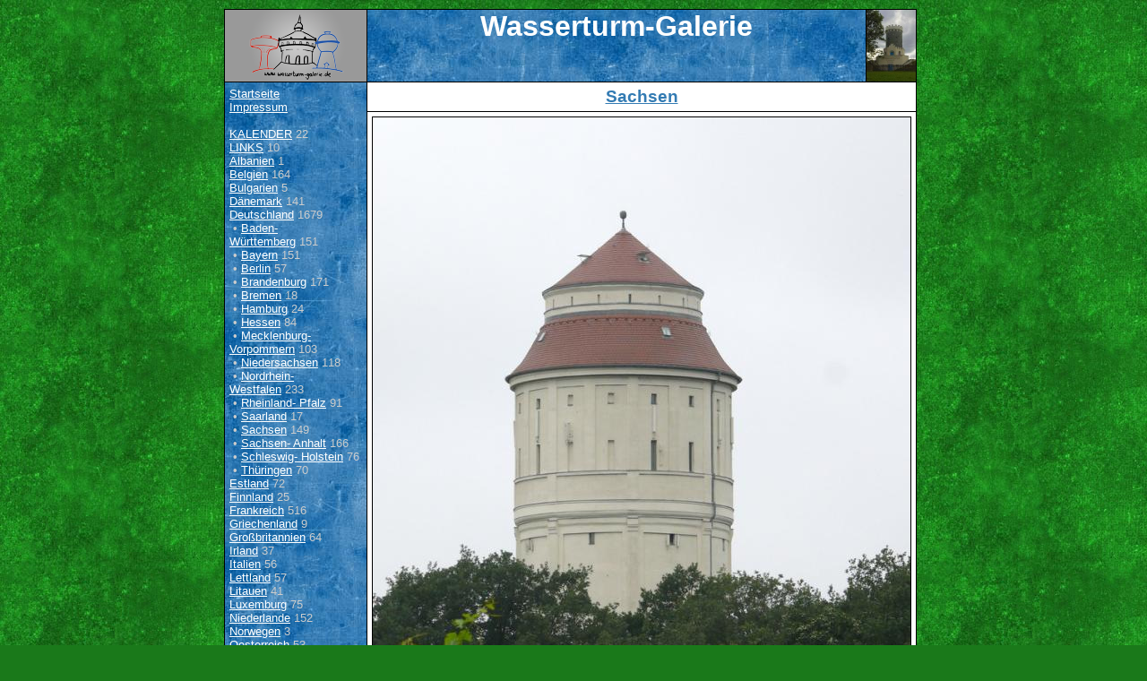

--- FILE ---
content_type: text/html; charset=UTF-8
request_url: https://wasserturm-galerie.de/?id=69&img=2429
body_size: 2746
content:
<!DOCTYPE HTML PUBLIC "-//W3C//DTD HTML 4.01 Transitional//EN"
     "http://www.w3.org/TR/html4/transitional.dtd">
<html>

<head>
	<meta http-equiv="content-type" content="text/html;charset=iso-8859-1">
	<meta name="robots" content="index">
	<script src="misc/main.js" type="text/javascript"></script>
	<link rel="stylesheet" href="misc/main.css" type="text/css">
	<title>Wasserturm-Galerie</title>
</head>

<body class="green" onLoad="self.focus();">

<div id="pos_body">
	<div id="pos_main">

<table cellspacing="0" cellpadding="0" width="100%">
	<colgroup>
		<col width="1">
		<col width="160">
		<col width="1">
		<col width="610">
		<col width="1">
	</colgroup>
	<tr>
		<td height="1" colspan="5" class="black"><img src="images/0.jpg" alt=""></td>
	</tr>
	<tr>
		<td height="80" class="black"><img src="images/0.jpg" alt=""></td>
		<td class="foto"></td>
		<td class="black"><img src="images/0.jpg" alt=""></td>
		<td class="blue right">

<table cellspacing="0" cellpadding="0" width="100%">
	<tr>
		<td class="headline center" width="100%">Wasserturm-Galerie</td>
		<td class="right"><a href="?id=69&amp;img=2444"><img src="images/thumbs/a45d8176.jpg" alt="Auerbach 1" height="80" class="brd1"></a></td>
	</tr>
</table>
		
		</td>
		<td class="black"><img src="images/0.jpg" alt=""></td>
	</tr>
	<tr>
		<td height="1" colspan="5" class="black"><img src="images/0.jpg" alt=""></td>
	</tr>
	<tr>
		<td class="black"><img src="images/0.jpg" alt=""></td>
		<td class="blue top">

<table cellspacing="0" cellpadding="0" width="100%">
	<tr>
		<td class="gr pad">
<a href="?id=0" class="w">Startseite</a><br/>
<a href="?id=0&amp;sub=1" class="w">Impressum</a><br/>
<br/>
<a href="?id=97" class="w"> KALENDER</a>&nbsp;22<br>
<a href="?id=98" class="w"> LINKS</a>&nbsp;10<br>
<a href="?id=166" class="w">Albanien</a>&nbsp;1<br>
<a href="?id=47" class="w">Belgien</a>&nbsp;164<br>
<a href="?id=167" class="w">Bulgarien</a>&nbsp;5<br>
<a href="?id=49" class="w">D&auml;nemark</a>&nbsp;141<br>
<a href="?id=34" class="w">Deutschland</a>&nbsp;1679<br>
&nbsp;&bull;&nbsp;<a href="?id=76" class="w">Baden- W&uuml;rttemberg</a>&nbsp;151<br>
&nbsp;&bull;&nbsp;<a href="?id=73" class="w">Bayern</a>&nbsp;151<br>
&nbsp;&bull;&nbsp;<a href="?id=72" class="w">Berlin</a>&nbsp;57<br>
&nbsp;&bull;&nbsp;<a href="?id=70" class="w">Brandenburg</a>&nbsp;171<br>
&nbsp;&bull;&nbsp;<a href="?id=75" class="w">Bremen</a>&nbsp;18<br>
&nbsp;&bull;&nbsp;<a href="?id=64" class="w">Hamburg</a>&nbsp;24<br>
&nbsp;&bull;&nbsp;<a href="?id=74" class="w">Hessen</a>&nbsp;84<br>
&nbsp;&bull;&nbsp;<a href="?id=65" class="w">Mecklenburg- Vorpommern</a>&nbsp;103<br>
&nbsp;&bull;&nbsp;<a href="?id=62" class="w">Niedersachsen</a>&nbsp;118<br>
&nbsp;&bull;&nbsp;<a href="?id=67" class="w">Nordrhein- Westfalen</a>&nbsp;233<br>
&nbsp;&bull;&nbsp;<a href="?id=77" class="w">Rheinland- Pfalz</a>&nbsp;91<br>
&nbsp;&bull;&nbsp;<a href="?id=78" class="w">Saarland</a>&nbsp;17<br>
&nbsp;&bull;&nbsp;<a href="?id=69" class="w">Sachsen</a>&nbsp;149<br>
&nbsp;&bull;&nbsp;<a href="?id=66" class="w">Sachsen- Anhalt</a>&nbsp;166<br>
&nbsp;&bull;&nbsp;<a href="?id=63" class="w">Schleswig- Holstein</a>&nbsp;76<br>
&nbsp;&bull;&nbsp;<a href="?id=68" class="w">Th&uuml;ringen</a>&nbsp;70<br>
<a href="?id=126" class="w">Estland</a>&nbsp;72<br>
<a href="?id=123" class="w">Finnland</a>&nbsp;25<br>
<a href="?id=44" class="w">Frankreich</a>&nbsp;516<br>
<a href="?id=138" class="w">Griechenland</a>&nbsp;9<br>
<a href="?id=39" class="w">Gro&szlig;britannien</a>&nbsp;64<br>
<a href="?id=38" class="w">Irland</a>&nbsp;37<br>
<a href="?id=82" class="w">Italien</a>&nbsp;56<br>
<a href="?id=60" class="w">Lettland</a>&nbsp;57<br>
<a href="?id=59" class="w">Litauen</a>&nbsp;41<br>
<a href="?id=99" class="w">Luxemburg</a>&nbsp;75<br>
<a href="?id=40" class="w">Niederlande</a>&nbsp;152<br>
<a href="?id=48" class="w">Norwegen</a>&nbsp;3<br>
<a href="?id=91" class="w">Oesterreich</a>&nbsp;53<br>
<a href="?id=55" class="w">Polen</a>&nbsp;225<br>
<a href="?id=36" class="w">Portugal</a>&nbsp;88<br>
<a href="?id=116" class="w">Ru&szlig;land</a>&nbsp;1<br>
<a href="?id=168" class="w">Rum&auml;nien</a>&nbsp;10<br>
<a href="?id=61" class="w">Schweden</a>&nbsp;130<br>
<a href="?id=43" class="w">Schweiz</a>&nbsp;11<br>
<a href="?id=169" class="w">Serbien</a>&nbsp;2<br>
<a href="?id=118" class="w">Slowakei</a>&nbsp;10<br>
<a href="?id=92" class="w">Slowenien</a>&nbsp;4<br>
<a href="?id=41" class="w">Spanien</a>&nbsp;61<br>
<a href="?id=120" class="w">T&uuml;rkei</a>&nbsp;1<br>
<a href="?id=54" class="w">Tschechien</a>&nbsp;75<br>
<a href="?id=87" class="w">Ukraine</a>&nbsp;1<br>
<a href="?id=93" class="w">Ungarn</a>&nbsp;71<br>
<a href="?id=101" class="w">weltweit (au&szlig;er Europa)</a>&nbsp;375<br>
<a href="?id=128" class="w">Zypern</a>&nbsp;8<br>

		</td>
	</tr>
	<tr>
		<td height="1" class="black"><img src="images/0.jpg" alt=""></td>
	</tr>
	<tr>
		<td class="grey pad">
			<a href="admin.php?id=69&amp;img=2429" class="w">Administration</a>
		</td>
	</tr>
	<tr>
		<td height="1" class="black"><img src="images/0.jpg" alt=""></td>
	</tr>
</table>

		</td>
		<td class="black"><img src="images/0.jpg" alt=""></td>
		<td class="white top">

<table cellspacing="0" cellpadding="0" width="100%">
	<tr>
		<td class="big pad center">
<a href="?id=69">Sachsen</a>
		</td>
	</tr>
	<tr>
		<td height="1" class="black"><img src="images/0.jpg" alt=""></td>
	</tr>
	<tr>
		<td class="pad center">
<img src="images/29762db4.jpg" alt="Radebeul" class="brd"></a>
		</td>
	</tr>
	<tr>
		<td height="1" class="black"><img src="images/0.jpg" alt=""></td>
	</tr>
	<tr>
		<td class="pad center">
<a href="?id=69&amp;img=2444">Auerbach 1</a>
<a href="?id=69&amp;img=2503">Auerbach 2</a>
<a href="?id=69&amp;img=2426">Bad D&uuml;ben 1</a>
<a href="?id=69&amp;img=5061">Bad D&uuml;ben 2</a>
<a href="?id=69&amp;img=1757">Bad Muskau</a>
<a href="?id=69&amp;img=2729">Bautzen 1</a>
<a href="?id=69&amp;img=2730">Bautzen 2</a>
<a href="?id=69&amp;img=2731">Bautzen 3</a>
<a href="?id=69&amp;img=4438">Bautzen 5</a>
<a href="?id=69&amp;img=1440">Belgern</a>
<a href="?id=69&amp;img=2457">Bertsdorf</a>
<a href="?id=69&amp;img=3654">Beucha</a>
<a href="?id=69&amp;img=3648">Borna</a>
<a href="?id=69&amp;img=421">Burgst&auml;dt</a>
<a href="?id=69&amp;img=1889">Chemnitz 1</a>
<a href="?id=69&amp;img=1890">Chemnitz 2</a>
<a href="?id=69&amp;img=3074">Chemnitz 4</a>
<a href="?id=69&amp;img=1886">Delitzsch 1</a>
<a href="?id=69&amp;img=3661">Delitzsch 2</a>
<a href="?id=69&amp;img=2454">Drehsa</a>
<a href="?id=69&amp;img=2440">Dresden 1</a>
<a href="?id=69&amp;img=2430">Dresden 2</a>
<a href="?id=69&amp;img=2431">Dresden 3</a>
<a href="?id=69&amp;img=2432">Dresden 4</a>
<a href="?id=69&amp;img=2826">Dresden 5</a>
<a href="?id=69&amp;img=2827">Dresden 6</a>
<a href="?id=69&amp;img=423">Ebersbach</a>
<a href="?id=69&amp;img=3660">Eilenburg 1</a>
<a href="?id=69&amp;img=3659">Eilenburg 2</a>
<a href="?id=69&amp;img=4129">Eilenburg 3</a>
<a href="?id=69&amp;img=4130">Eilenburg 4</a>
<a href="?id=69&amp;img=4131">Eilenburg 5</a>
<a href="?id=69&amp;img=2511">Falkenstein</a>
<a href="?id=69&amp;img=1760">G&ouml;rlitz 1</a>
<a href="?id=69&amp;img=1761">G&ouml;rlitz 2</a>
<a href="?id=69&amp;img=1762">G&ouml;rlitz 3</a>
<a href="?id=69&amp;img=2488">G&ouml;rlitz 4</a>
<a href="?id=69&amp;img=3915">G&ouml;rlitz 5</a>
<a href="?id=69&amp;img=3916">G&ouml;rlitz 6</a>
<a href="?id=69&amp;img=4466">Geithain</a>
<a href="?id=69&amp;img=2828">Glauchau 1</a>
<a href="?id=69&amp;img=3244">Glauchau 2</a>
<a href="?id=69&amp;img=3069">Gr&ouml;ditz 1</a>
<a href="?id=69&amp;img=1690">Gr&ouml;ditz 2</a>
<a href="?id=69&amp;img=1885">Grimma</a>
<a href="?id=69&amp;img=3917">Gro&szlig;dubrau</a>
<a href="?id=69&amp;img=1893">Gro&szlig;enhain 1</a>
<a href="?id=69&amp;img=5063">Gro&szlig;enhain 2</a>
<a href="?id=69&amp;img=4138">Groitzsch</a>
<a href="?id=69&amp;img=2733">Horka</a>
<a href="?id=69&amp;img=2435">Hoyerswerda 1</a>
<a href="?id=69&amp;img=2436">Hoyerswerda 2</a>
<a href="?id=69&amp;img=2434">K&ouml;nigsbruck</a>
<a href="?id=69&amp;img=3918">Kamenz</a>
<a href="?id=69&amp;img=424">Kleinwelka</a>
<a href="?id=69&amp;img=2833">Kreba-Neudorf</a>
<a href="?id=69&amp;img=5065">Lauta</a>
<a href="?id=69&amp;img=3653">Leipzig 1</a>
<a href="?id=69&amp;img=1689">Leipzig 2</a>
<a href="?id=69&amp;img=2414">Leipzig 3</a>
<a href="?id=69&amp;img=2416">Leipzig 4</a>
<a href="?id=69&amp;img=2415">Leipzig 5</a>
<a href="?id=69&amp;img=2417">Leipzig 6</a>
<a href="?id=69&amp;img=2413">Leipzig 7</a>
<a href="?id=69&amp;img=2421">Leipzig 8</a>
<a href="?id=69&amp;img=2422">Leipzig 9</a>
<a href="?id=69&amp;img=2423">Leipzig10</a>
<a href="?id=69&amp;img=4137">Leipzig11</a>
<a href="?id=69&amp;img=3651">Leipzig12</a>
<a href="?id=69&amp;img=3652">Leipzig13</a>
<a href="?id=69&amp;img=3655">Leipzig14</a>
<a href="?id=69&amp;img=3656">Leipzig15</a>
<a href="?id=69&amp;img=3657">Leipzig16</a>
<a href="?id=69&amp;img=3658">Leipzig17</a>
<a href="?id=69&amp;img=444">Leipzig18</a>
<a href="?id=69&amp;img=3960">Leipzig19</a>
<a href="?id=69&amp;img=3961">Leipzig20</a>
<a href="?id=69&amp;img=3962">Leipzig21</a>
<a href="?id=69&amp;img=2428">Leisnig</a>
<a href="?id=69&amp;img=3243">Limbach-Oberfrohna</a>
<a href="?id=69&amp;img=2734">Malschwitz 1</a>
<a href="?id=69&amp;img=3544">Malschwitz 2</a>
<a href="?id=69&amp;img=3650">Markkleeberg</a>
<a href="?id=69&amp;img=2726">Markranst&auml;dt</a>
<a href="?id=69&amp;img=3245">Meerane</a>
<a href="?id=69&amp;img=1888">Mittweida</a>
<a href="?id=69&amp;img=3242">Mylau</a>
<a href="?id=69&amp;img=3920">N&uuml;nchritz</a>
<a href="?id=69&amp;img=2427">Naunhof</a>
<a href="?id=69&amp;img=2459">Neugersdorf</a>
<a href="?id=69&amp;img=5070">Niesky 1</a>
<a href="?id=69&amp;img=5071">Niesky 2</a>
<a href="?id=69&amp;img=5072">Niesky 3</a>
<a href="?id=69&amp;img=4467">Obersch&ouml;na</a>
<a href="?id=69&amp;img=4133">Oschatz 1</a>
<a href="?id=69&amp;img=4134">Oschatz 2</a>
<a href="?id=69&amp;img=2458">Oybin</a>
<a href="?id=69&amp;img=425">Pegau</a>
<a href="?id=69&amp;img=3247">Plauen 1</a>
<a href="?id=69&amp;img=3248">Plauen 2</a>
<a href="?id=69&amp;img=3249">Plauen 3</a>
<a href="?id=69&amp;img=3250">Plauen 4</a>
<a href="?id=69&amp;img=3666">Plauen 5</a>
<a href="?id=69&amp;img=434">R&ouml;derau</a>
<a href="?id=69&amp;img=3649">R&ouml;tha</a>
<a href="?id=69&amp;img=2433">Radeberg</a>
Radebeul
<a href="?id=69&amp;img=3072">Raschau-Markersbach</a>
<a href="?id=69&amp;img=3240">Reichenbach 1</a>
<a href="?id=69&amp;img=3241">Reichenbach 2</a>
<a href="?id=69&amp;img=5064">Riesa</a>
<a href="?id=69&amp;img=436">Rothenburg</a>
<a href="?id=69&amp;img=437">Sayda</a>
<a href="?id=69&amp;img=3919">Sch&ouml;nfeld</a>
<a href="?id=69&amp;img=2419">Schkeuditz 1</a>
<a href="?id=69&amp;img=2418">Schkeuditz 2</a>
<a href="?id=69&amp;img=2420">Schkeuditz 3</a>
<a href="?id=69&amp;img=438">Schneeberg</a>
<a href="?id=69&amp;img=5062">Strehla</a>
<a href="?id=69&amp;img=2512">Syrau</a>
<a href="?id=69&amp;img=4132">Thallwitz</a>
<a href="?id=69&amp;img=1438">Torgau 1</a>
<a href="?id=69&amp;img=1441">Torgau 2</a>
<a href="?id=69&amp;img=1439">Torgau 3</a>
<a href="?id=69&amp;img=2508">Treuen 1</a>
<a href="?id=69&amp;img=2509">Treuen 2</a>
<a href="?id=69&amp;img=2510">Treuen 3</a>
<a href="?id=69&amp;img=1763">Uhsmannsdorf</a>
<a href="?id=69&amp;img=5073">Wei&szlig;enberg 1</a>
<a href="?id=69&amp;img=5074">Wei&szlig;enberg 2</a>
<a href="?id=69&amp;img=5075">Wei&szlig;enberg 3</a>
<a href="?id=69&amp;img=5076">Wei&szlig;enberg 4</a>
<a href="?id=69&amp;img=2830">Wei&szlig;wasser 1</a>
<a href="?id=69&amp;img=2831">Wei&szlig;wasser 2</a>
<a href="?id=69&amp;img=3922">Wermsdorf</a>
<a href="?id=69&amp;img=3923">Wurzen 1</a>
<a href="?id=69&amp;img=4135">Wurzen 2</a>
<a href="?id=69&amp;img=4136">Wurzen 3+4</a>
<a href="?id=69&amp;img=5077">Zeithain</a>
<a href="?id=69&amp;img=2732">Zentendorf</a>
<a href="?id=69&amp;img=2456">Zittau 1</a>
<a href="?id=69&amp;img=2455">Zittau 2</a>
<a href="?id=69&amp;img=1887">Zschadra&szlig;</a>
<a href="?id=69&amp;img=1491">Zwenkau</a>
<a href="?id=69&amp;img=2504">Zwickau 1</a>
<a href="?id=69&amp;img=2505">Zwickau 2</a>
<a href="?id=69&amp;img=2506">Zwickau 3</a>
<a href="?id=69&amp;img=2507">Zwickau 4</a>
<a href="?id=69&amp;img=3071">Zwickau 5</a>

		</td>
	</tr>
	<tr>
		<td height="1" class="black"><img src="images/0.jpg" alt=""></td>
	</tr>
	<tr>
		<td class="pad">

		</td>
	</tr>



</table>

		</td>
		<td class="black"><img src="images/0.jpg" alt=""></td>
	</tr>
	<tr>
		<td height="1" colspan="5" class="black"><img src="images/0.jpg" alt=""></td>
	</tr>
</table>

	</div>
</div>

</body>

</html>
